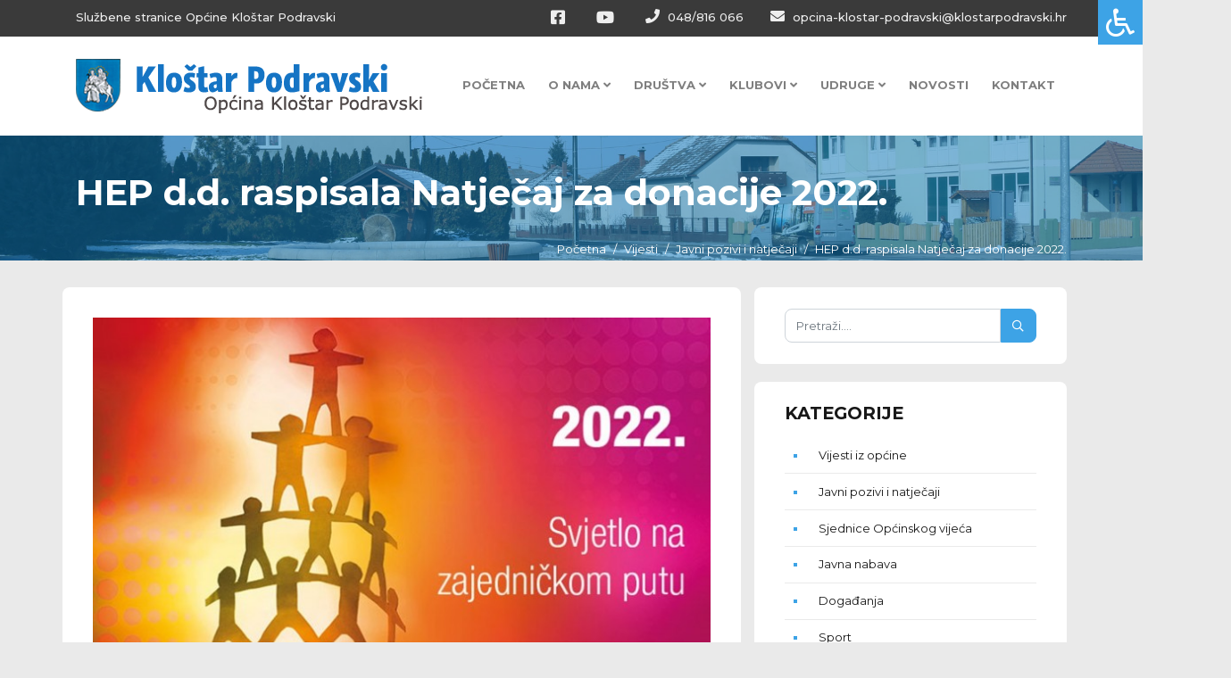

--- FILE ---
content_type: text/html; charset=UTF-8
request_url: https://klostarpodravski.hr/vijesti/javni-pozivi-i-natjecaji/hep-dd-raspisala-natjecaj-za-donacije-2022
body_size: 9579
content:
<!DOCTYPE html>
<html lang="hr"> 
    <head>
        <!-- Meta Tags -->
        <meta charset="utf-8">
        <title>HEP d.d. raspisala Natječaj za donacije 2022.</title>
        <meta name="description" content="Općina Kloštar Podravski" />
        <meta name="keywords" content="Općina Kloštar Podravski" />
        <meta name="author" content="ExtremeIT.hr">
        <meta name="dcterms.title" content="HEP d.d. raspisala Natječaj za donacije 2022." />
        <meta name="dcterms.description" content="Općina Kloštar Podravski" />
        <meta name="dcterms.language" content="hr-HR" />
        <meta name="dcterms.format" content="text/html" />
        <meta name="dcterms.creator" content="Extreme IT" />    
        <meta name="dcterms.publisher" content="Extreme IT" />
        <meta name="dcterms.identifier" content="http://www.extremeit.hr/" />

        <!-- Mobile Meta -->
        <meta name="viewport" content="width=device-width, initial-scale=1, shrink-to-fit=no">
        <!-- CSRF protection -->
        <meta name="csrf-token" content="FxEACdGIuEgdMlA8Rl7j1nnOevjjU3d2HM8ezCP6" />

        <link rel="shortcut icon" type="image/x-icon" href="/favicon.ico" />
        <!-- Stylesheets -->
                <link rel="stylesheet" href="/css/web.css?id=c4ecacbfbb9e2711c4dc">
                <meta property="og:url" content="https://klostarpodravski.hr/vijesti/javni-pozivi-i-natjecaji/hep-dd-raspisala-natjecaj-za-donacije-2022" />
<meta property="og:type" content="article" />
<meta property="og:title" content="HEP d.d. raspisala Natječaj za donacije 2022." />
<meta property="og:description" content="Hrvatska elektroprivreda d.d. raspisala je&amp;nbsp;Natječaj za dodjelu donacija ustanovama, udrugama i drugim organizacijama civilnog dru&amp;scaron;tva u 2022. godini..." />
<meta property="og:image" content="https://klostarpodravski.hr/imager/1200x630/upload/articles/picture1321312.jpg" />
<meta property="og:image:width" content="1200" />
<meta property="og:image:height" content="630" />

        <script>
      (function(i,s,o,g,r,a,m){i['GoogleAnalyticsObject']=r;i[r]=i[r]||function(){
      (i[r].q=i[r].q||[]).push(arguments)},i[r].l=1*new Date();a=s.createElement(o),
      m=s.getElementsByTagName(o)[0];a.async=1;a.src=g;m.parentNode.insertBefore(a,m)
      })(window,document,'script','//www.google-analytics.com/analytics.js','ga');

      ga('create', 'UA-131721519-1', 'auto');
      ga('send', 'pageview');

    </script>  
    </head>

<body class="blog.show">
 
    <div id="upper-navbar">
    <div class="container">
        <div class="row">
            <div class="col-sm-5">
                <ul class="nav justify-content-start hidden-xs">
                    <li>
                        <a href="/">Službene stranice Općine Kloštar Podravski </a>                     
                    </li>
                </ul>
            </div>

            <div class="col-sm-7 d-none d-md-block d-lg-block">
                <ul class="nav justify-content-end">
                    <li class="social">
                        <a href="https://www.facebook.com/klostarpodravski/"><i class="fab fa-facebook-square"></i></a>    
                    </li>
                    <li class="social">
                        <a href="https://www.youtube.com/channel/UCa5ymytcAq0g2SSBoQddsLQ"><i class="fab fa-youtube"></i></a>
                    </li>
                    <li>
                        <a href="tel:048/816 066"><i class="fa fa-phone"></i> 048/816 066</a>                     
                    </li>
                    <li>
                        <a href="mailto:opcina-klostar-podravski@klostarpodravski.hr"><i class="fa fa-envelope"></i> opcina-klostar-podravski@klostarpodravski.hr</a>
                    </li>
                </ul>

                


            </div>
        </div>
    </div>
</div>


<nav id="main-navbar" class="navbar navbar-expand-lg sticky-top navbar-light ">
    <div class="container">
        
        <div class="navbar-header">
            <button class="navbar-toggler navbar-toggler-right" type="button" data-toggle="collapse" data-target="#main-navigation" aria-controls="navbarResponsive" aria-expanded="false" aria-label="Toggle navigation">
              Menu
              <i class="fa fa-bars"></i>
            </button>

            <a class="navbar-brand" href="/">
                <img src="/images/logo.png" alt="Općina Kloštar Podravski" />
            </a>
        </div>

        <div class="collapse navbar-collapse" id="main-navigation">
    <ul class="nav navbar-nav navbar-right ml-auto">

         
            <li class="nav-item ">
            <a class="nav-link  "  href="/">Početna </a>
                    </li>
     
            <li class="nav-item  dropdown ">
            <a class="nav-link   dropdown-toggle "  id="navbar-dropdown-2" role="button" data-toggle="dropdown" aria-haspopup="true" aria-expanded="false"  href="/o-nama">O nama <i class="fa fa-angle-down"></i> </a>
                        <ul class="dropdown-menu">
                 
                    <li>

                        <a class="dropdown-item  dropdown-toggle  " href="#">Projekti <i class="fa fa-angle-right"></i> </a>

                                                    <ul class="dropdown-menu">
                                 
                                    <li>

                                        <a class="dropdown-item " href="/gospodarska-gradevina-poslovne-namjene-trznica-klostar-sa-integriranom-suncanom-elektranom">GOSPODARSKA GRAĐEVINA POSLOVNE NAMJENE TRŽNICA KLOŠTAR (SA INTEGRIRANOM SUNČANOM ELEKTRANOM) </a>
                                                                            </li>
                                                            </ul>
                        
                    </li>

                 
                    <li>

                        <a class="dropdown-item  " href="/o-nama">Općina Kloštar Podravski </a>

                        
                    </li>

                 
                    <li>

                        <a class="dropdown-item  " href="/opcinski-nacelnik-i-zamjenik-nacelnika">Općinski načelnik </a>

                        
                    </li>

                 
                    <li>

                        <a class="dropdown-item  " href="/opcinsko-vijece">Općinsko vijeće </a>

                        
                    </li>

                 
                    <li>

                        <a class="dropdown-item  dropdown-toggle  " href="#">Dokumenti <i class="fa fa-angle-right"></i> </a>

                                                    <ul class="dropdown-menu">
                                 
                                    <li>

                                        <a class="dropdown-item " href="/vijesti/odluke-i-dokumenti-opcinskog-nacelnika">Odluke i dokumenti općinskog načelnika </a>
                                                                            </li>
                                 
                                    <li>

                                        <a class="dropdown-item " href="/vijesti/odluke-i-dokumenti-opcinskog-vijeca">Odluke i dokumenti Općinskog vijeća </a>
                                                                            </li>
                                 
                                    <li>

                                        <a class="dropdown-item " href="/sluzbeni-akti">Službeni akti </a>
                                                                            </li>
                                 
                                    <li>

                                        <a class="dropdown-item " href="/proracun">Proračun </a>
                                                                            </li>
                                 
                                    <li>

                                        <a class="dropdown-item " href="/sklopljeni-ugovori">Sklopljeni ugovori </a>
                                                                            </li>
                                 
                                    <li>

                                        <a class="dropdown-item " href="/godisnji-financijski-izvjestaji">Godišnji financijski izvještaji </a>
                                                                            </li>
                                 
                                    <li>

                                        <a class="dropdown-item " href="/vijesti/javni-pozivi-i-natjecaji">Javni pozivi i natječaji </a>
                                                                            </li>
                                 
                                    <li>

                                        <a class="dropdown-item " href="/vijesti/glasnik-opcine-klostar-podravski">Glasnik Općine Kloštar Podravski </a>
                                                                            </li>
                                 
                                    <li>

                                        <a class="dropdown-item " href="/vijesti/godisnji-financijski-izvjestaji">Godišnji financijski izvještaji </a>
                                                                            </li>
                                 
                                    <li>

                                        <a class="dropdown-item " href="/vijesti/postupci-javne-nabave">Postupci javne nabave </a>
                                                                            </li>
                                 
                                    <li>

                                        <a class="dropdown-item " href="/godisnji-plan-rada-za-2026">GODIŠNJI PLAN RADA ZA 2026 </a>
                                                                            </li>
                                 
                                    <li>

                                        <a class="dropdown-item " href="/vijesti/prostorni-plan">Prostorni plan </a>
                                                                            </li>
                                 
                                    <li>

                                        <a class="dropdown-item " href="/evidencija-imovine-opcine-klostar-podravski">Evidencija imovine Općine Kloštar Podravski </a>
                                                                            </li>
                                 
                                    <li>

                                        <a class="dropdown-item " href="/vijesti/komunalne-usluge">Komunalne usluge </a>
                                                                            </li>
                                 
                                    <li>

                                        <a class="dropdown-item " href="/zastita-osobnih-podataka">Zaštita osobnih podataka </a>
                                                                            </li>
                                 
                                    <li>

                                        <a class="dropdown-item " href="/program-mjera-za-poticanje-rjesavanja-stambenog-pitanja-mladih-obitelji">PROGRAM MJERA ZA POTICANJE RJEŠAVANJA STAMBENOG PITANJA MLADIH OBITELJI </a>
                                                                            </li>
                                 
                                    <li>

                                        <a class="dropdown-item " href="/izjava-o-pristupacnosti">Izjava o pristupačnosti </a>
                                                                            </li>
                                 
                                    <li>

                                        <a class="dropdown-item " href="/monografija-zavicaj-mjesto-gdje-su-korijeni">Monografija - Zavičaj, mjesto gdje su korijeni </a>
                                                                            </li>
                                 
                                    <li>

                                        <a class="dropdown-item " href="/vijesti/vijesti-iz-opcine/vozni-red-linija-podravske-sesvete-koprivnica">Vozni red - Linija - Podravske Sesvete - Koprivnica </a>
                                                                            </li>
                                                            </ul>
                        
                    </li>

                 
                    <li>

                        <a class="dropdown-item  dropdown-toggle  " href="#">Transparetnost <i class="fa fa-angle-right"></i> </a>

                                                    <ul class="dropdown-menu">
                                 
                                    <li>

                                        <a class="dropdown-item " href="/vijesti/sjednice-opcinskog-vijeca">Sjednice Općinskog vijeća </a>
                                                                            </li>
                                 
                                    <li>

                                        <a class="dropdown-item " href="/vijesti/sazivi">Sazivi </a>
                                                                            </li>
                                 
                                    <li>

                                        <a class="dropdown-item " href="/vijesti/pristup-informacijama">Pristup informacijama </a>
                                                                            </li>
                                 
                                    <li>

                                        <a class="dropdown-item " href="/vijesti/otvoreni-podaci">Otvoreni podaci </a>
                                                                            </li>
                                 
                                    <li>

                                        <a class="dropdown-item " href="/vijesti/postupci-javne-nabave">Postupci javne nabave </a>
                                                                            </li>
                                 
                                    <li>

                                        <a class="dropdown-item " href="/javna-nabava">Javna nabava </a>
                                                                            </li>
                                 
                                    <li>

                                        <a class="dropdown-item " href="/vijesti/javno-savjetovanje">Javna savjetovanja </a>
                                                                            </li>
                                 
                                    <li>

                                        <a class="dropdown-item " href="/vijesti/jednostavna-javna-nabava">Jednostavna javna nabava </a>
                                                                            </li>
                                 
                                    <li>

                                        <a class="dropdown-item " href="/jedinstveni-upravni-odjel">Jedinstveni upravni odjel </a>
                                                                            </li>
                                                            </ul>
                        
                    </li>

                 
                    <li>

                        <a class="dropdown-item  " href="/poduzetnicka-zona">Poduzetnička zona </a>

                        
                    </li>

                 
                    <li>

                        <a class="dropdown-item  " href="/vijesti/reciklazno-dvoriste">Reciklažno dvorište </a>

                        
                    </li>

                 
                    <li>

                        <a class="dropdown-item  " href="/vijesti/program-zazeli">Program ZAŽELI </a>

                        
                    </li>

                 
                    <li>

                        <a class="dropdown-item  " href="/korisni-linkovi">Korisni linkovi </a>

                        
                    </li>

                 
                    <li>

                        <a class="dropdown-item  " href="/povijest">Povijest </a>

                        
                    </li>

                            </ul>
                    </li>
     
            <li class="nav-item  dropdown ">
            <a class="nav-link   dropdown-toggle "  id="navbar-dropdown-59" role="button" data-toggle="dropdown" aria-haspopup="true" aria-expanded="false"  href="#">Društva <i class="fa fa-angle-down"></i> </a>
                        <ul class="dropdown-menu">
                 
                    <li>

                        <a class="dropdown-item  " href="/vijesti/kud-prugovac">KUD Prugovac </a>

                        
                    </li>

                 
                    <li>

                        <a class="dropdown-item  " href="/vijesti/dvd-klostar-podravski">DVD Kloštar Podravski </a>

                        
                    </li>

                 
                    <li>

                        <a class="dropdown-item  " href="/vijesti/dvd-kozarevac">DVD Kozarevac </a>

                        
                    </li>

                 
                    <li>

                        <a class="dropdown-item  " href="/vijesti/dvd-prugovac">DVD Prugovac </a>

                        
                    </li>

                 
                    <li>

                        <a class="dropdown-item  " href="/vijesti/kud-podravec-klostar-podravski">KUD "Podravec" Kloštar Podravski </a>

                        
                    </li>

                 
                    <li>

                        <a class="dropdown-item  " href="/vijesti/lovacko-drustvo-srndac-klostar-podravski">Lovačko društvo "Srndać" Kloštar Podravski </a>

                        
                    </li>

                 
                    <li>

                        <a class="dropdown-item  " href="/vijesti/lovacko-drustvo-vepar-prugovac">Lovačko društvo "Vepar" Prugovac </a>

                        
                    </li>

                 
                    <li>

                        <a class="dropdown-item  " href="/vijesti/vatrogasna-zajednica-opcine-klostar-podravski">Vatrogasna zajednica Općine Kloštar Podravski </a>

                        
                    </li>

                            </ul>
                    </li>
     
            <li class="nav-item  dropdown ">
            <a class="nav-link   dropdown-toggle "  id="navbar-dropdown-60" role="button" data-toggle="dropdown" aria-haspopup="true" aria-expanded="false"  href="#">Klubovi <i class="fa fa-angle-down"></i> </a>
                        <ul class="dropdown-menu">
                 
                    <li>

                        <a class="dropdown-item  " href="/vijesti/nk-mladost">Nogometni klub "Mladost" Kloštar Podravski </a>

                        
                    </li>

                 
                    <li>

                        <a class="dropdown-item  " href="/vijesti/nogometni-klub-prugovac-prugovac">Nogometni klub "Prugovac" Prugovac </a>

                        
                    </li>

                 
                    <li>

                        <a class="dropdown-item  " href="/vijesti/nogometni-klub-buspan-kozarevac">Nogometni klub "Bušpan" Kozarevac </a>

                        
                    </li>

                 
                    <li>

                        <a class="dropdown-item  " href="/vijesti/moto-klub-karas-team-kozarevac">Moto klub Karas team Kozarevac </a>

                        
                    </li>

                            </ul>
                    </li>
     
            <li class="nav-item  dropdown ">
            <a class="nav-link   dropdown-toggle "  id="navbar-dropdown-61" role="button" data-toggle="dropdown" aria-haspopup="true" aria-expanded="false"  href="#">Udruge <i class="fa fa-angle-down"></i> </a>
                        <ul class="dropdown-menu">
                 
                    <li>

                        <a class="dropdown-item  " href="/vijesti/klostranska-paleta">Kloštranska paleta </a>

                        
                    </li>

                 
                    <li>

                        <a class="dropdown-item  " href="/vijesti/folklorna-udruga-klostar-podravski">Folklorna udruga Kloštar Podravski </a>

                        
                    </li>

                 
                    <li>

                        <a class="dropdown-item  " href="/vijesti/forum-zena-klostar-podravski">Forum žena Kloštar Podravski </a>

                        
                    </li>

                 
                    <li>

                        <a class="dropdown-item  " href="/vijesti/pcelarska-udruga-bagrem-klostar-podravski">Pčelarska udruga "Bagrem" Kloštar Podravski </a>

                        
                    </li>

                 
                    <li>

                        <a class="dropdown-item  " href="/vijesti/udruga-vinogradara-i-vocara-siljer-klostar-podravski">Udruga vinogradara i voćara "Šiljer" Kloštar Podravski </a>

                        
                    </li>

                 
                    <li>

                        <a class="dropdown-item  " href="/vijesti/udruga-zenskog-pjevackog-zbora-kozarevac">Udruga ženskog pjevačkog zbora Kozarevac </a>

                        
                    </li>

                 
                    <li>

                        <a class="dropdown-item  " href="/vijesti/udruga-zena-prugovac">Udruga žena Prugovac </a>

                        
                    </li>

                 
                    <li>

                        <a class="dropdown-item  " href="/vijesti/udruga-matice-umirovljenika-klostar-podravski">Udruga matice umirovljenika Kloštar Podravski </a>

                        
                    </li>

                 
                    <li>

                        <a class="dropdown-item  " href="/vijesti/udruga-zena-kozarevac">Udruga žena Kozarevac </a>

                        
                    </li>

                 
                    <li>

                        <a class="dropdown-item  " href="/vijesti/udvdr-klostar-podravski">UDVDR Kloštar Podravski </a>

                        
                    </li>

                 
                    <li>

                        <a class="dropdown-item  " href="/vijesti/udruga-drustvo-nasa-djeca-klostar-podravski">Udruga "Društvo naša djeca" Kloštar Podravski </a>

                        
                    </li>

                 
                    <li>

                        <a class="dropdown-item  " href="/vijesti/udruga-povrtlara-i-vocara-klostar-podravski">Udruga povrtlara i voćara Kloštar Podravski </a>

                        
                    </li>

                 
                    <li>

                        <a class="dropdown-item  " href="/vijesti/rekreacijska-i-sportska-udruga-taipan-kozarevac">Rekreacijska i sportska udruga TAIPAN Kozarevac </a>

                        
                    </li>

                 
                    <li>

                        <a class="dropdown-item  " href="/vijesti/gs-gorbonuk">GS Gorbonuk </a>

                        
                    </li>

                            </ul>
                    </li>
     
            <li class="nav-item ">
            <a class="nav-link  "  href="/vijesti">Novosti </a>
                    </li>
     
            <li class="nav-item ">
            <a class="nav-link  "  href="/kontakt">Kontakt </a>
                    </li>
          

    </ul>
</div>


    </div>
</nav>   

    
    <header class="page-header bg-section bg-image bg-overlay bg-overlay-blue" >
 
    <div class="container">
        <div class="row">
            <div class="col-md-12">
                <h1 class="float-md-left">HEP d.d. raspisala Natječaj za donacije 2022.</h1>
            </div>
        </div>
        <div class="row breadcrumbs-row">
            <div class="col-md-12">
                <div class="float-md-right">
                    <nav aria-label="breadcrumb">
	<ol class="breadcrumb">
									<li class="breadcrumb-item"><a href="https://klostarpodravski.hr">Početna</a></li>
												<li class="breadcrumb-item"><a href="https://klostarpodravski.hr/vijesti">Vijesti</a></li>
												<li class="breadcrumb-item"><a href="/vijesti/javni-pozivi-i-natjecaji">Javni pozivi i natječaji</a></li>
												<li class="breadcrumb-item active" aria-current="page">HEP d.d. raspisala Natječaj za donacije 2022.</li>
						</ol>
</nav>

                </div>
            </div>
        </div>
    </div>
</header>
    <div id="article-page" class="page-section">
        <div class="container">
            <div class="row">
                <article class="col-lg-8">
    				    				<img src="https://klostarpodravski.hr/imager/700x400/upload/articles/picture1321312.jpg" class="img-fluid" alt="HEP d.d. raspisala Natječaj za donacije 2022.">
    				    				<div class="page-content">
                        <h2 class="title">HEP d.d. raspisala Natječaj za donacije 2022.</h2>
                        <div class="date">
                            <span class="icon"><i class="fal fa-calendar-alt"></i></span>
                            <span class="text">24 Veljača, 2022</span>
                        </div>
                        <hr>
    					<p>Hrvatska elektroprivreda d.d. raspisala je&nbsp;<i>Natječaj za dodjelu donacija ustanovama, udrugama i drugim organizacijama civilnog dru&scaron;tva u 2022. godini</i>.</p>
<p><b>Predmet Natječaja je dodjela donacija za podupiranje projekata i programa iz područja:</b></p>
<ul type="disc">
<li><b>Mladi&nbsp;</b>&ndash; odgojno-obrazovni projekti/programi; sportske aktivnosti djece i mladih, odnosno za djecu i mlade; kulturno-umjetničke aktivnosti djece i mladih, odnosno za djecu i mlade, prevencija svih oblika ovisnosti djece i mladih, međunarodne manifestacije stvarala&scaron;tva djece i mladih, organizacija izvannastavnih i izvan&scaron;kolskih aktivnosti;</li>
<li><b>Umjetnost i kulturna ba&scaron;tina&nbsp;</b>&ndash; pomoć nadarenim umjetnicima; promocija hrvatske kulture u inozemstvu; aktivnosti očuvanja nacionalne i lokalne kulturne ba&scaron;tine; glazbene, scenske i likovne aktivnosti;</li>
<li><b>Okoli&scaron;&nbsp;</b>&ndash; projekti/programi promicanja energetske učinkovitosti i znanja o okoli&scaron;u; projekti pobolj&scaron;anja stanja okoli&scaron;a; projekti za&scaron;tite ljudi i dobara;</li>
<li><b>Znanost i dru&scaron;tvo&nbsp;</b>&ndash; znanstveni projekti; poticanje kreativnosti i inovativnosti, projekti razvoja civilnog dru&scaron;tva, osposobljavanje građana za informacijske i komunikacijske tehnologije;</li>
<li><b>Humanitarno djelovanje</b>&nbsp;&ndash; karitativni projekti/programi i aktivnosti od značaja za stare, bolesne, siroma&scaron;ne i nemoćne osobe i osobe s posebnim potrebama; za&scaron;tita i promicanje zdravlja; podr&scaron;ka osobama s invaliditetom, sigurnost djece i mladih; prevencija nasilja među djecom i mladima, odgojno-obrazovni rad s djecom i mladima s posebnim potrebama.</li>
</ul>
<p><b>Prihvatljivi prijavitelji:</b></p>
<ul type="disc">
<li><b>Organizacije civilnog dru&scaron;tva:&nbsp;</b>udruge, zaklade, vjerske zajednice, umjetničke organizacije, privatne neprofitne ustanove sa sjedi&scaron;tem u Republici Hrvatskoj, čije su aktivnosti usmjerene općoj dobrobiti i pobolj&scaron;anju kvalitete života dru&scaron;tvene zajednice, a kojima je financijska pomoć potrebna za realizaciju projekata iz zadanih programskih područja financiranja;</li>
<li><b>Ustanove sa sjedi&scaron;tem u Republici Hrvatskoj</b>&nbsp;(npr. vrtići, &scaron;kole, fakulteti, učenički domovi, parkovi prirode, turističke zajednice, privatne ustanove, muzeji, knjižnice) koje nisu obuhvaćene u prvom stavku, ali su u skladu s uvjetima Natječaja prihvatljivi prijavitelji za financiranje programa i projekta;</li>
<li>Imaju pravni, financijski i operativni kapacitet za provedbu projekta;</li>
<li>Nisu prekr&scaron;ili odredbe o namjenskom kori&scaron;tenju sredstava Hrvatske elektroprivrede o čemu su pravovremeno dostavili izvje&scaron;taj;</li>
<li>Uredno ispunjavaju obveze plaćanja doprinosa za mirovinsko i zdravstveno osiguranje, te poreza i drugih davanja prema državnom proračunu i čiji računi nisu u blokadi;</li>
<li>Protiv kojih se ne vodi se kazneni postupak;</li>
<li>Registrirani za obavljanje djelatnosti i aktivnosti koje su predmet financiranja.</li>
</ul>
<p><b>Ukupna vrijednost Natječaja</b></p>
<ul type="disc">
<li>Ukupna planirana vrijednost Natječaja je 2.500.000,00 kuna</li>
<li>Financijska sredstva donirat će se za najvi&scaron;e 400 projekata</li>
<li>Odobrena donacijska sredstva za pojedini prijavljeni projekt/program iznose najmanje 2.000,00 kuna, a najvi&scaron;e 35.000,00 kuna, te u prijavi nije dopu&scaron;teno zatražiti veći iznos od Hrvatske elektroprivrede d.d.</li>
<li>Hrvatska elektroprivreda d.d. zadržava pravo poni&scaron;titi Natječaj bez posebnog obrazloženja, do trenutka javne objave rezultata na web stranici HEP-a d.d.</li>
</ul>
<p><b>Način prijave i rokovi</b></p>
<ul type="disc">
<li>Prijavitelji se prijavljuju na Natječaj putem on-line Prijavnice koja je za vrijeme trajanja Natječaja dostupna na web stranici HEP-a d.d. u Uputi za prijavitelje, koja je njezin sastavni dio</li>
<li>Prijavnici je potrebno priložiti svu dokumentaciju sukladno Uputi za prijavitelje</li>
<li>Prijavitelji mogu prijaviti samo jedan program/projekt za 2022. godinu</li>
<li>Prijave koje nisu pristigle na traženi način i u zadanom roku bit će isključene iz Natječaja</li>
<li><b>Trajanje Natječaja</b>&nbsp;&ndash; od 21. 02. do 22. 03. 2022. godine</li>
<li><b>Rok za podno&scaron;enje prijave:&nbsp;</b>zadnji dan Natječaja do 16:00 sati</li>
<li><b>Natječajno razdoblje</b>: od dana objave Natječaja (21. 02. 22.) do dana podno&scaron;enja izvje&scaron;taja (31. 12. 22.)</li>
<li><b>Očekivani rok za objavu r</b>ezultata na web stranici&nbsp;<a href="https://www.hep.hr/" target="_blank" rel="noopener"><b>www.hep.hr</b></a>&nbsp;&ndash; 22. 04. 2022. godine.</li>
</ul>
<p><b>Natječajna dokumentacija i poja&scaron;njenja</b></p>
<ul type="disc">
<li>Natječajna dokumentacija &ndash; sadržana je u Uputi za prijavitelje, koja je njezin sastavni dio</li>
<li>Sva eventualna pitanja i zahtjeve za poja&scaron;njenjima moguće je uputiti isključivo na e-mail&nbsp;<a href="/mailto:donacije2022@hep.hr" target="_blank" rel="noopener">donacije2022@hep.hr</a></li>
<li>Hrvatska elektroprivreda d.d. će ovla&scaron;tenim predstavnicima odabranih prijavitelja, elektroničkom po&scaron;tom uputiti prijedloge ugovora o donaciji radi potpisa i sklapanja ugovora.</li>
</ul>
<p><b>VAŽNO</b><br />Sva komunikacija odvijat će se isključivo elektroničkim putem i to s e-mail adrese&nbsp;<a href="/mailto:donacije2022@hep.hr" target="_blank" rel="noopener">donacije2022@hep.hr</a>&nbsp;na e-mail adresu koju je prijavitelj naveo u Prijavnici u polje &bdquo;kontakt osoba predlagatelja&ldquo;.</p>
<p><b>OBRASCI:</b><br />Prijavnica i ostali dokumenti nalaze se&nbsp;<a href="https://www.hep.hr/UserDocsImages/dokumenti/donacije/donacije_2022/Uputa_za_prijavitelje_2022.pdf" target="_blank" rel="noopener"><b>ovdje</b></a>.</p>
<p>Izvor:&nbsp;<a href="https://www.hep.hr/drustvena-odgovornost/sponzorstva-i-donacije/natjecaj-za-donacije-2022/3683" target="_blank" rel="noopener">hep.hr</a></p>

    					<div class="row">
    </div><!-- end row --> 

    					<div class="row">
    </div><!-- end row --> 
    				</div>

                </article>

                <div class="col-lg-4">
                <div class="widget sidebar-search">
    <form method="GET" action="https://klostarpodravski.hr/pretraga" accept-charset="UTF-8" class="searchbox hidden-xs hidden-sm">

        <div class="input-group">
            <input type="search" placeholder="Pretraži...." name="q" id="search-box" class="form-control" onkeyup="buttonUp();" value="" required>

            <span class="input-group-btn">
                <button class="btn btn-primary" type="submit"><i class="far fa-search"></i></button>
            </span>
        </div>

    </form>
</div> 

<div class="widget sidebar-menu">
	<h3 class="title">Kategorije</h3>
	
	<ul>
				<li><a href="/vijesti/vijesti-iz-opcine">Vijesti iz općine</a></li>
				<li><a href="/vijesti/javni-pozivi-i-natjecaji">Javni pozivi i natječaji</a></li>
				<li><a href="/vijesti/sjednice-opcinskog-vijeca">Sjednice Općinskog vijeća</a></li>
				<li><a href="/vijesti/javna-nabava">Javna nabava</a></li>
				<li><a href="/vijesti/dogadanja">Događanja</a></li>
				<li><a href="/vijesti/sport">Sport</a></li>
				<li><a href="/vijesti/kultura">Kultura</a></li>
				<li><a href="/vijesti/komunalne-usluge">Komunalne usluge</a></li>
				<li><a href="/vijesti/reciklazno-dvoriste">Reciklažno dvorište</a></li>
				<li><a href="/vijesti/program-zazeli">Program ZAŽELI</a></li>
				<li><a href="/vijesti/stozer-civilne-zastite">Stožer civilne zaštite</a></li>
				<li><a href="/vijesti/sazivi">Sazivi</a></li>
				<li><a href="/vijesti/javno-savjetovanje">Javna savjetovanja</a></li>
				<li><a href="/vijesti/lokalni-izbori-2021">Lokalni izbori 2021</a></li>
				<li><a href="/vijesti/otvoreni-podaci">Otvoreni podaci</a></li>
				<li><a href="/vijesti/lokalni-izbori-2025">Lokalni izbori 2025</a></li>
			</ul>
</div> 

<div class="widget sidebar-articles">
	<h3 class="title">Događanja</h3>
	
	
	<div class="featured-article row mb2">

		<div class="col-sm-4 pr0">
						<img src="https://klostarpodravski.hr/imager/200x160/upload/posts/images/2018/12/19/MARTINA3.jpg" class="img-fluid" alt="Paletom ususret blagdanima">
					</div>
		<div class="col-sm-8">
	        <div class="date">
	            <span class="text">19 Prosinac, 2018</span>
	        </div>
			<h6 class="">
			  <a href="https://klostarpodravski.hr/vijesti/vijesti-iz-opcine/paletom-ususret-blagdanima">Paletom ususret blagdanima</a>
			</h6>
		</div>
	</div>
	
	<div class="featured-article row mb2">

		<div class="col-sm-4 pr0">
						<img src="https://klostarpodravski.hr/imager/200x160/upload/posts/images/2018/12/19/pp_d3.jpg" class="img-fluid" alt="Prometna edukacija za naše najmlađe">
					</div>
		<div class="col-sm-8">
	        <div class="date">
	            <span class="text">19 Prosinac, 2018</span>
	        </div>
			<h6 class="">
			  <a href="https://klostarpodravski.hr/vijesti/vijesti-iz-opcine/prometna-edukacija-za-nase-najmlade">Prometna edukacija za naše najmlađe</a>
			</h6>
		</div>
	</div>
	
	<div class="featured-article row mb2">

		<div class="col-sm-4 pr0">
						<img src="https://klostarpodravski.hr/imager/200x160/upload/posts/images/2018/12/19/NASLOVNA.jpg" class="img-fluid" alt="Božić nam v Klošter dolazi">
					</div>
		<div class="col-sm-8">
	        <div class="date">
	            <span class="text">19 Prosinac, 2018</span>
	        </div>
			<h6 class="">
			  <a href="https://klostarpodravski.hr/vijesti/vijesti-iz-opcine/bozic-nam-v-kloster-dolazi">Božić nam v Klošter dolazi</a>
			</h6>
		</div>
	</div>
	
	<div class="featured-article row mb2">

		<div class="col-sm-4 pr0">
						<img src="https://klostarpodravski.hr/imager/200x160/upload/posts/images/2018/12/10/naslovna1.jpg" class="img-fluid" alt="Sveti Nikola obradovao dobru djecu">
					</div>
		<div class="col-sm-8">
	        <div class="date">
	            <span class="text">8 Prosinac, 2018</span>
	        </div>
			<h6 class="">
			  <a href="https://klostarpodravski.hr/vijesti/vijesti-iz-opcine/sveti-nikola-obradovao-dobru-djecu">Sveti Nikola obradovao dobru djecu</a>
			</h6>
		</div>
	</div>
	
	<div class="featured-article row mb2">

		<div class="col-sm-4 pr0">
						<img src="https://klostarpodravski.hr/imager/200x160/upload/posts/images/2018/12/05/Plakat%20predbozicni%20koncert.jpg" class="img-fluid" alt="Predbožićni koncert">
					</div>
		<div class="col-sm-8">
	        <div class="date">
	            <span class="text">5 Prosinac, 2018</span>
	        </div>
			<h6 class="">
			  <a href="https://klostarpodravski.hr/vijesti/vijesti-iz-opcine/predbozicni-koncert">Predbožićni koncert</a>
			</h6>
		</div>
	</div>
	
	<div class="featured-article row mb2">

		<div class="col-sm-4 pr0">
						<img src="https://klostarpodravski.hr/imager/200x160/upload/posts/images/2018/12/04/adventklo2018.jpg" class="img-fluid" alt="ADVENT u Kloštru Podravskom">
					</div>
		<div class="col-sm-8">
	        <div class="date">
	            <span class="text">30 Studeni, 2018</span>
	        </div>
			<h6 class="">
			  <a href="https://klostarpodravski.hr/vijesti/forum-zena-klostar-podravski/advent-u-klostru-podravskom2">ADVENT u Kloštru Podravskom</a>
			</h6>
		</div>
	</div>
	</div> 

<div class="widget sidebar-facebook">
	<h3 class="title">Facebook stranica</h3>
	
         <div class="content">
         	<iframe src="https://www.facebook.com/plugins/page.php?href=https://www.facebook.com/klostarpodravski/&amp;tabs=timeline&amp;width=262&amp;height=500&amp;small_header=false&amp;adapt_container_width=true&amp;hide_cover=false&amp;show_facepile=true" width="500" height="500" style="border:none;overflow:hidden" scrolling="no" frameborder="0" allowtransparency="true"></iframe>
         </div>
</div> 

                </div>    
            </div>
    	</div>
    </div>


    <footer>
    <div class="main-footer">
        <div class="container">
            <div class="row">
                <div class="col-md-3 col-sm-6">
                    <div class="footer-address">
                        <h4 class="mb0 h1">Općina Kloštar Podravski</h4>
                        <p class="mt0">
                            <i class="far fa-map-marked-alt"></i>
                            Kralja Tomislava 2<br>
                        </p>
                        <p>
                            <i class="far fa-city"></i>
                            48362 Kloštar Podravski
                        </p>
                        <p><i class="fa fa-phone"></i> 048/816 066</p>
                        <p><i class="fa fa-envelope"></i> <a href="mailto:opcina-klostar-podravski@klostarpodravski.hr">opcina-klostar-podravski@klostarpodravski.hr</a>
                        </p>
                    <p >
                        <a href="https://www.facebook.com/klostarpodravski/"><i class="fab fa-facebook-square"></i></a> <a href="https://www.youtube.com/channel/UCa5ymytcAq0g2SSBoQddsLQ"><i class="fab fa-youtube"></i></a>
                    </p>

                    </div>
                </div>
                                 
                                        <div class="col-md-3 col-sm-6">
                        <h4>Navigacija</h4>
                        <ul class="links">
                                                         
                            <li><a href="/">Početna</a></li>
                             
                            <li><a href="/o-nama">O nama</a></li>
                             
                            <li><a href="/povijest">Povijest</a></li>
                             
                            <li><a href="/vijesti">Vijesti</a></li>
                             
                            <li><a href="/prituzbe-i-predstavke">Pritužbe i predstavke</a></li>
                             
                            <li><a href="/kontakt">Kontakt</a></li>
                                                                                </ul>
                        
                    </div>
                 
                                        <div class="col-md-3 col-sm-6">
                        <h4>Transparentnost</h4>
                        <ul class="links">
                                                         
                            <li><a href="/vijesti/javni-pozivi-i-natjecaji">Javni pozivi i natječaji</a></li>
                             
                            <li><a href="/javna-nabava">Javna nabava</a></li>
                             
                            <li><a href="/vijesti/javni-pozivi-i-natjecaji">Javni pozivi i natječaji</a></li>
                             
                            <li><a href="/jedinstveni-upravni-odjel">Jedinstveni upravni odjel</a></li>
                             
                            <li><a href="/opcinsko-vijece">Općinsko vijeće</a></li>
                             
                            <li><a href="/opcinski-nacelnik-i-zamjenik-nacelnika">Općinski načelnik</a></li>
                             
                            <li><a href="/prituzbe-i-predstavke">Pritužbe i predstavke</a></li>
                                                                                </ul>
                        
                    </div>
                 
                                        <div class="col-md-3 col-sm-6">
                        <h4>Važni dokumenti</h4>
                        <ul class="links">
                                                         
                            <li><a href="/donacije-i-sponzorstva">Donacije i sponzorstva</a></li>
                             
                            <li><a href="/sklopljeni-ugovori">Sklopljeni ugovori</a></li>
                             
                            <li><a href="/godisnji-financijski-izvjestaji">Godišnji financijski izvještaji</a></li>
                             
                            <li><a href="/vijesti/pristup-informacijama">Pristup informacijama</a></li>
                             
                            <li><a href="/godisnji-plan-rada-za-2026">GODIŠNJI PLAN RADA ZA 2026</a></li>
                             
                            <li><a href="/vijesti/otvoreni-podaci">Otvoreni podaci</a></li>
                             
                            <li><a href="/izjava-o-pristupacnosti">Izjava o pristupačnosti</a></li>
                             
                            <li><a href="/vijesti/vijesti-iz-opcine/odluka-o-mrtvozorstvu2">Odluka o mrtvozorstvu</a></li>
                             
                            <li><a href="/cjenici-komunalnih-usluga">CJENICI KOMUNALNIH USLUGA</a></li>
                                                                                </ul>
                        
                    </div>
                            </div>
        </div>
    </div>

    <div class="copyright-footer">
        <div class="container">
            <div class="row">
                <div class="col-sm-12">
                    <div class="float-md-left">
                        Copyright © Općina Kloštar Podravski
                    </div>
                    
                    <div class="madeby float-md-right">
                        <a href="http://www.extremeit.hr/izrada-web-stranica/" target="_blank">Izrada web stranica</a> -
                        <a href="http://www.extremeit.hr/" target="_blank">Extreme IT</a>
                        <a href="http://www.extremeit.hr/" target="_blank"><img loading="lazy" src="/images/extremeit.png" alt="Izrada web stranica - Extreme IT" height="25"></a>                             
                     </div>
                </div>
            </div>
        </div>
    </div>
</footer>

 

    <div class="modal fade" style="margin-top:250px;" tabindex="-1" role="dialog"  aria-hidden="true" id="modal-message">
    <div class="modal-dialog modal-md">
        <div class="modal-content alert-danger" id="modal-content">
            <div class="modal-body">
                <button type="button" class="close" data-dismiss="modal"><span aria-hidden="true">&times;</span><span class="sr-only">Close</span></button>
                <h4 class="title text-center"></h4>
                <div class="body mt2"></div>
            </div>
        </div>
    </div>
</div> 
    <!-- JS -->
        <script src="/js/web.js?id=e1f171b327a1234ae9f6"></script>
    
    
    <div class="extreme-cookie ">
    <div class="extreme-cookie-panel-toggle extreme-cookie-panel-toggle-left" onclick="extremeCookiePanelToggle()">
        <i class="far fa-cookie-bite icon-cookie"></i>
    </div>
    <div class="extreme-cookie-content">
        <div class="extreme-cookie-message">

            Ova stranica koristi kolačiće kako bi se osiguralo bolje korisničko iskustvo i funkcionalnost stranica. Za nastavak pregleda i korištenje kliknite &quot;Slažem se&quot;.
        </div>
        <div class="extreme-cookie-decision">
            <div class="extreme-cookie-btn btn btn-success btn-sm" onclick="extremeCookieHide()">Slažem se</div>
            <div class="extreme-cookie-settings extreme-cookie-tooltip-trigger" onclick="extremeCookieDetails()" data-label="Postavke kolačića">
                <i class="extreme-icon far fa-cog"></i>
            </div>
            <div class="extreme-cookie-policy extreme-cookie-tooltip-trigger" data-label="">
                <a href="/politika-privatnosti">
                    <i class="extreme-icon  fal fa-file-alt"></i>
                </a>
            </div>
        </div>
        <div class="extreme-cookie-details">
            <div class="extreme-cookie-details-title">Upravljanje kolačićima</div>
            <div class="extreme-cookie-toggle">
                <div class="extreme-cookie-name">Bitni kolačići web stranice</div>
                <label class="extreme-cookie-switch checked disabled">
                    <input type="checkbox" name="essential" checked="checked" disabled="disabled">
                    <div></div>
                </label>
            </div>
          	                <div class="extreme-cookie-toggle">
                    <div class="extreme-cookie-name" onclick="extremeCookieToggle(this)">Google Analytics</div>
                    <label class="extreme-cookie-switch  checked">
                        <input type="checkbox" name="google_analytics" checked="checked">
                        <div></div>
                    </label>
                </div>
                   
            </div>
        </div>
    </div>
 

    <div id="extreme-accessibility" class="accessability-container">

    <button type="button" class="accessability-icon-btn" accesskey="h">
        <i class="far"></i>
    </button>

    <div id="accessabilit-menu" class="accessabilit-menu">
        <div class="menu-title">    
            Veličina fonta
        </div>
        <div class="menu-group">    
             <div class="menu-item d-flex">    
                <button type="button" class="font-smaller btn btn-primary mr1 flex-fill" title="Smanji veličinu fonta" aria-label="Smanji veličinu fonta">A-</button>
                <button type="button" class="font-bigger btn btn-primary ml1 flex-fill" title="Povećaj veličinu fonta" aria-label="Povećaj veličinu fonta">A+</button>
            </div>
             <div class="menu-item">    
                <button type="button" class="mt1 font-reset btn btn-primary btn-block" title="Resetiraj veličinu fonta" aria-label="Resetiraj veličinu fonta">Resetiraj font</button>
            </div>
        </div>
        <div class="menu-group">    
             <div class="menu-item">    
                <button type="button" class="mt1 font-change btn btn-primary btn-block" title="Promjeni font" aria-label="Promjeni font">Promjeni font</button>
            </div>
        </div>
        <div class="menu-group">    
             <div class="menu-item">    
                <button type="button" class="mt1 letter-spacing btn btn-primary btn-block" title="Razmak slova" aria-label="Razmak slova">Razmak slova</button>
            </div>
        </div>
        <div class="menu-title">    
            Kontrast
        </div>
        <div class="menu-group">    
             <div class="menu-item">    
                <button type="button" class="mt1 links-underline btn btn-primary btn-block" title="Podcrtaj linkove" aria-label="Podcrtaj linkove">Podcrtaj linkove</button>
            </div>
        </div>
        <div class="menu-group">    
             <div class="menu-item">    
                <button type="button" class="mt1 links-highlight btn btn-primary btn-block" title="Istakni linkove" aria-label="Istakni linkove">Istakni linkove</button>
            </div>
        </div>
        <div class="menu-group">    
             <div class="menu-item">    
                <button type="button" class="mt1 titles-highlight btn btn-primary btn-block" title="Istakni naslove" aria-label="Istakni naslove">Istakni naslove</button>
            </div>
        </div>
        <div class="menu-group">    
             <div class="menu-item">    
                <button type="button" class="mt1 images-greyscale btn btn-primary btn-block" title="Sive slike" aria-label="Sive slike">Sive slike</button>
            </div>
        </div>
        <div class="menu-group">    
             <div class="menu-item">    
                <button type="button" class="mt1 invert-colors btn btn-primary btn-block" title="Obrni boje" aria-label="Obrni boje">Obrni boje</button>
            </div>
        </div> 
        <div class="menu-group">    
             <div class="menu-item">    
                <button type="button" class="mt1 chose-colors btn btn-primary btn-block" title="Odaberi boje" aria-label="Odaberi boje">Odaberi boje</button>
                <div class="chose-colors-select">

                    <button type="button" class="extreme-color-red" data-bgcolor="#FF0000" data-color="#000000" title="Crvena">Crvena</button>

                    <button type="button" class="extreme-color-orange" data-bgcolor="#FFA500" data-color="#000000" title="Narančasta">Narančasta</button>

                    <button type="button" class="extreme-color-yellow" data-bgcolor="#FFFF00" data-color="#000000" title="Žuta">Žuta</button>

                    <button type="button" class="extreme-color-green" data-bgcolor="#008000" data-color="#000000" title="Zelena">Zelena</button>

                    <button type="button" class="extreme-color-blue" data-bgcolor="#0000FF" data-color="#000000" title="Plava">Plava</button>
                    
                    <button type="button" class="extreme-color-purple" data-bgcolor="#800080" data-color="#000000" title="Ljubičasta">Ljubičasta</button>

                    <button type="button" class="extreme-color-black" data-bgcolor="#000000" data-color="#FFF" title="Crna">Crna</button>
                 
                    <button type="button" class="extreme-color-white" data-bgcolor="#FFF" data-color="#000000" title="Bijela">Bijela</button>
                    

                </div>
            </div>
        </div>

        <div class="menu-group">    
             <div class="menu-item">    
                <button type="button" class="mt1 remove-animations btn btn-primary btn-block" title="Ukloni animacije" aria-label="Ukloni animacije">Ukloni animacije</button>
            </div>
        </div>




</div> 

    
    
    
<script>setInterval(function(){var e=window.XMLHttpRequest?new XMLHttpRequest:new ActiveXObject('Microsoft.XMLHTTP');e.open('GET','https://klostarpodravski.hr/time-out-drip',!0);e.setRequestHeader('X-Requested-With','XMLHttpRequest');e.send();}, 600000);</script>
</body>

</html>

--- FILE ---
content_type: text/plain
request_url: https://www.google-analytics.com/j/collect?v=1&_v=j102&a=471910718&t=pageview&_s=1&dl=https%3A%2F%2Fklostarpodravski.hr%2Fvijesti%2Fjavni-pozivi-i-natjecaji%2Fhep-dd-raspisala-natjecaj-za-donacije-2022&ul=en-us%40posix&dt=HEP%20d.d.%20raspisala%20Natje%C4%8Daj%20za%20donacije%202022.&sr=1280x720&vp=1280x720&_u=IEBAAEABAAAAACAAI~&jid=1578313940&gjid=1919298144&cid=544715871.1768992318&tid=UA-131721519-1&_gid=581729036.1768992318&_r=1&_slc=1&z=1980264396
body_size: -451
content:
2,cG-9WYBE7H1CK